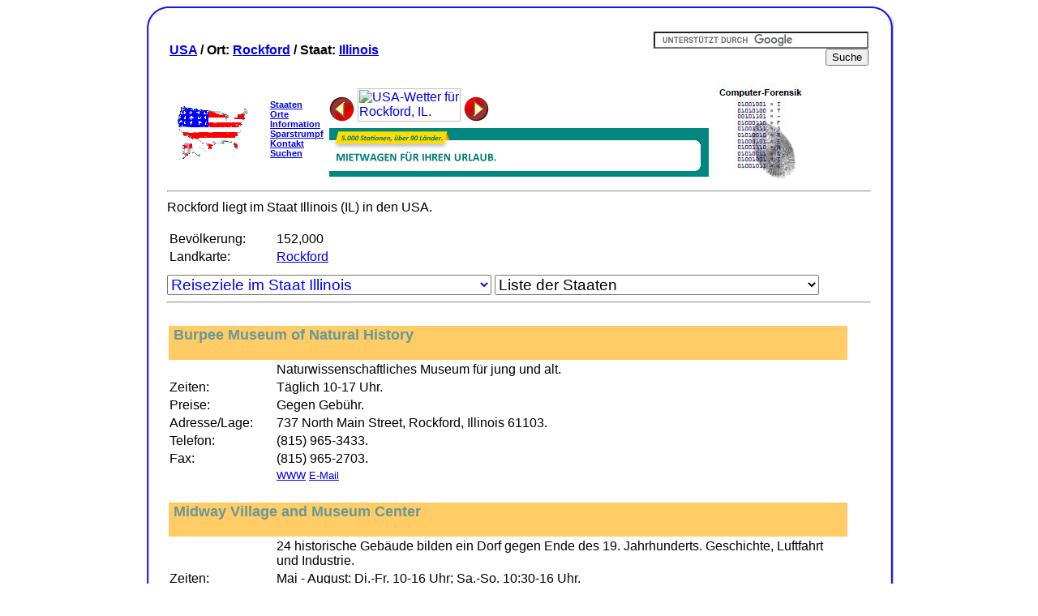

--- FILE ---
content_type: text/html
request_url: http://tourbook-travel.de/usa/illinois/rockford.htm
body_size: 5050
content:

<html>
<head>
<META NAME="title" CONTENT=" / Illinois / Rockford, IL (USA Reiseinformation / Tourbook)">
<META NAME="author" CONTENT="Thomas W�hrle">
<META NAME="publisher" CONTENT="USA / Tourbook-Travel">
<META NAME="copyright" CONTENT="Tourbook Travel, 2000-2014">
<META NAME="revisit" CONTENT="After 5 days">
<META NAME="keywords" CONTENT="Illinois 
Rockford,usa,USA,reisen,info,mietwagen,hotel,motel,flug,reiseinfo,reise,info,reiseinformation,reisef�hrer,tourismus,vereinigte,staaten,amerika,hotel,motel,auto,forensik,computer-forensik,it-forensik,urlaub,hotels,reiseziel,reiseplanung,informationen,inform
ation,reiseinformationen,orte,tips,tricks,sparen,tipps,15.05.2024">
<META NAME="description" CONTENT="USA Reise Info �ber Rockford im Staat Illinois sowie viele andere Orte und Sehensw�rdigkeiten in den USA. Tipps, Tricks, Sparm�glichkeiten, Informationen rund um Ihre USA-Reise. Flug + Fl�ge, Hotels + Motels, Mietwagen.">
<META NAME="abstract" CONTENT="USA Reise Info �ber Rockford im Staat Illinois sowie viele andere Orte und Sehensw�rdigkeiten in den USA. Tipps, Tricks, Sparm�glichkeiten, Informationen rund um Ihre USA-Reise. Flug + Fl�ge, Hotels + Motels, Mietwagen.">
<META NAME="page-topic" CONTENT="USA Reise Reiseinfo Reiseinformation Tourismus">
<META NAME="audience" CONTENT=" Alle ">
<META NAME="robots" CONTENT="INDEX,FOLLOW">
<META NAME="language" CONTENT="DE">
<title>Rockford, Illinois (IL), USA - Reise Info</title>
<LINK rel=stylesheet href=/design/design.css style-type=text/css>
<body>
<table align="center" border="0" style="border-collapse:collapse">
  <colgroup>
    <col width="27">
    <col width="870">
    <col width="27">
  </colgroup>
  <tr>
    <td height="27" style="background-image:url(/design/rahmen-links-oben.gif)">�</td>
    <td height="27" style="background-image:url(/design/rahmen-mitte-oben.gif)">�</td>
    <td height="27" style="background-image:url(/design/rahmen-rechts-oben.gif)">�</td>
  </tr>
</table>
<table align="center" brder="0" style="border-collapse:collapse">
  <colgroup>
    <col width="27">
    <col width="870">
    <col width="27">
  </colgroup>
  <tr>
    <td style="background-image:url(/design/rahmen-links-mitte.gif)">�</td>
      <td>
<table>
  <tr>
    <td width="570">
<h1><a href="\index.htm">USA</a> / Ort: <a href=\"illinois\rockford.htm">Rockford</a> / Staat: <a href=".\index.htm">Illinois</a></h1>
    </td>
    <td width="290" align="right">
<form action="http://reiseinfo-usa.de/suchergebnis.htm" id="cse-search-box">
  <div>
    <input type="hidden" name="cx" value="016591014980732771078:5enhejjnkig" />
    <input type="hidden" name="cof" value="FORID:9" />
    <input type="hidden" name="ie" value="UTF-8" />
    <input type="text" name="q" size="31" />
    <input type="submit" name="sa" value="Suche" />
  </div>
</form>
<script type="text/javascript" src="http://www.google.com/cse/brand?form=cse-search-box&lang=de"></script>
</td>
</tr>
</table>
<table>
<tr>
  <td align=center>
    <a href="/index.htm"><img src="/images/usa-flagge.gif" width="120" height="90" border="0" alt="USA Tourbook"></a><br>
  </td>
  <td><h2>
<a href="\staaten.htm">Staaten</a><br>
<a href="\orte.htm">Orte</a><br>
<a href="\info.htm">Information</a><br>
<a href="\sparstrumpf.htm">Sparstrumpf</a><br>
<a href="\kontakt.htm">Kontakt</a><br>
<a href="\suchen.htm">Suchen</a><br>
  </h2></td>
  <td>
<table>
  <tr>
    <td>
      <a href=rock-island.htm><img src=/images/nav-minus.gif alt="Voriger Ort" border=0 height=31 width=31></a>
        <a target=_blank href=http://www.wunderground.com/US/IL/rockford.html><img border=0 src=http://banners.wunderground.com/banner/gizmotimetemp/US/IL/rockford.gif alt="USA-Wetter f�r Rockford, IL." height=41 width=127></a>
      <a href=rockton.htm><img src=/images/nav-plus.gif alt="N�chster Ort" border=0 height=31 width=31></a>
    </td>
  </tr>
  <tr>
    <td>
<a href="http://www.sunnycars.de/booking/entry?ak=204459&pl=USA" onclick="window.open(this.href); return false;" title="Fullsize Banner"><img src="http://tourbook-travel.de/images/sunnycars_468x60.gif" alt="Mietwagen von Sunnycars" title="Mietwagen von 
Sunnycars" width="468" height="60"></a>
    </td>
  </tr>
</table>
</td>
    <td>
    <a href="http://www.twoehrle.de/it-forensik.htm"><img src="http://reiseinfo-usa.de/images/werbung/computer-forensik.jpg" alt="T. W�hrle GmbH - Computer-Forensik" title="IT-Forensik" width="111" height="121"></a>
    </td>
</tr>
</table>
<hr>
    <td style="background-image:url(/design/rahmen-rechts-mitte.gif)">�</td>
  </tr>
</table>
<table width="924" align="center" border="0" style="border-collapse:collapse">
  <colgroup>
    <col width="27">
    <col width="870">
    <col width="27">
  </colgroup>
  <tr>
    <td height="27" style="background-image:url(/design/rahmen-links-mitte.gif)">�</td>
    <td>
Rockford liegt im Staat Illinois (IL) in den USA.
<br>
<br>
<div align=left>
  <table border=0>
      <colgroup>
        <col width="130">
        <col width="705">
      </colgroup>
    <tr>
      <td valign=top align=left>Bev�lkerung:</td>
      <td valign=top align=left>152,000</td>
    </tr>
    <tr>
      <td valign=top align=left>Landkarte:</td>
      <td valign=top align=left><a href="http://maps.google.de/maps?q=Rockford, IL" target=_blank>Rockford</a></td>
    </tr>
  </table>
</div>
<SELECT name="select" style="color: blue; backgroundColor: blue; font-size: 1.2em; margin-top: 10px; width: 400px;" onChange="window.open(this.options[this.selectedIndex].value,'_top')">
  <OPTION selected>Reiseziele im Staat Illinois</OPTION>
  <OPTION>----------------------------------------</OPTION>
  <OPTION value="/usa/illinois/chicago.htm">Chicago
  <OPTION value="/usa/illinois/collinsville.htm">Collinsville
  <OPTION value="/usa/illinois/des-plaines.htm">Des Plaines
  <OPTION value="/usa/illinois/dixon.htm">Dixon
  <OPTION value="/usa/illinois/galena.htm">Galena
  <OPTION value="/usa/illinois/glencoe.htm">Glencoe
  <OPTION value="/usa/illinois/gurnee.htm">Gurnee
  <OPTION value="/usa/illinois/metropolis.htm">Metropolis
  <OPTION value="/usa/illinois/moline.htm">Moline
  <OPTION value="/usa/illinois/morton.htm">Morton
  <OPTION value="/usa/illinois/naperville.htm">Naperville
  <OPTION value="/usa/illinois/rock-island.htm">Rock Island
  <OPTION value="/usa/illinois/rockford.htm">Rockford
  <OPTION value="/usa/illinois/rockton.htm">Rockton
  <OPTION value="/usa/illinois/roscoe.htm">Roscoe
  <OPTION value="/usa/illinois/schaumburg.htm">Schaumburg
  <OPTION value="/usa/illinois/springfield.htm">Springfield
  <OPTION value="/usa/illinois/union.htm">Union
</SELECT>
<SELECT name="select" style="font-size: 1.2em; margin-top: 10px; width: 400px;" onChange="window.open(this.options[this.selectedIndex].value,'_top')">
  <OPTION>Liste der Staaten</OPTION>
  <OPTION>===================================</OPTION>
  <OPTION value="/usa/alabama/index.htm">Alabama
  <OPTION value="/usa/alaska/index.htm">Alaska
  <OPTION value="/usa/arizona/index.htm">Arizona
  <OPTION value="/usa/arkansas/index.htm">Arkansas
  <OPTION value="/usa/california/index.htm">California
  <OPTION value="/usa/colorado/index.htm">Colorado
  <OPTION value="/usa/connecticut/index.htm">Connecticut
  <OPTION value="/usa/delaware/index.htm">Delaware
  <OPTION value="/usa/district-of-columbia/index.htm">District of Columbia (Washington Stadt)
  <OPTION value="/usa/florida/index.htm">Florida
  <OPTION value="/usa/georgia/index.htm">Georgia
  <OPTION value="/usa/hawaii/index.htm">Hawaii
  <OPTION value="/usa/idaho/index.htm">Idaho
  <OPTION value="/usa/illinois/index.htm">Illinois
  <OPTION value="/usa/indiana/index.htm">Indiana
  <OPTION value="/usa/iowa/index.htm">Iowa
  <OPTION value="/usa/kansas/index.htm">Kansas
  <OPTION value="/usa/california/index.htm">Kalifornien
  <OPTION value="/usa/kentucky/index.htm">Kentucky
  <OPTION value="/usa/louisiana/index.htm">Louisiana
  <OPTION value="/usa/maine/index.htm">Maine
  <OPTION value="/usa/maryland/index.htm">Maryland
  <OPTION value="/usa/massachusetts/index.htm">Massachusetts
  <OPTION value="/usa/michigan/index.htm">Michigan
  <OPTION value="/usa/minnesota/index.htm">Minnesota
  <OPTION value="/usa/mississippi/index.htm">Mississippi
  <OPTION value="/usa/missouri/index.htm">Missouri
  <OPTION value="/usa/montana/index.htm">Montana
  <OPTION value="/usa/nebraska/index.htm">Nebraska
  <OPTION value="/usa/nevada/index.htm">Nevada
  <OPTION value="/usa/new-hampshire/index.htm">New Hampshire / Neuhampshire
  <OPTION value="/usa/new-jersey/index.htm">New Jersey / Neujersey
  <OPTION value="/usa/new-mexico/index.htm">New Mexico / Neumexiko
  <OPTION value="/usa/new-york/index.htm">New York
  <OPTION value="/usa/north-carolina/index.htm">North Carolina / Nordcarolina
  <OPTION value="/usa/north-dakota/index.htm">North Dakota / Norddakota
  <OPTION value="/usa/ohio/index.htm">Ohio
  <OPTION value="/usa/oklahoma/index.htm">Oklahoma
  <OPTION value="/usa/oregon/index.htm">Oregon
  <OPTION value="/usa/pennsylvania/index.htm">Pennsylvania
  <OPTION value="/usa/rhode-island/index.htm">Rhode Island
  <OPTION value="/usa/south-carolina/index.htm">South Carolina / S�dcarolina
  <OPTION value="/usa/south-dakota/index.htm">South Dakota / S�ddakota
  <OPTION value="/usa/tennessee/index.htm">Tennessee
  <OPTION value="/usa/texas/index.htm">Texas
  <OPTION value="/usa/utah/index.htm">Utah
  <OPTION value="/usa/vermont/index.htm">Vermont
  <OPTION value="/usa/virginia/index.htm">Virginia
  <OPTION value="/usa/washington/index.htm">Washington (Staat)
  <OPTION value="/usa/district-of-columbia/index.htm">Washington DC (Stadt)
  <OPTION value="/usa/west-virginia/index.html">West Virginia
  <OPTION value="/usa/wisconsin/index.htm">Wisconsin
  <OPTION value="/usa/wyoming/index.htm">Wyoming
</SELECT>
<hr>
<br>
<div align=left>
  <table border=0>
      <colgroup>
        <col width="130">
        <col width="705">
      </colgroup>
    <tr bgcolor=#FFCC66>
      <td colspan=2>
        <h3><p><font size=+1 color=#689898><a name="Burpee Museum of Natural History">�Burpee Museum of Natural History</a></font></p>
      </td>
    </tr>
    <tr>
      <td valign=top align=left></td>
      <td valign=top align=left>Naturwissenschaftliches Museum f�r jung und alt.</td>
    </tr>
    <tr>
      <td valign=top align=left>Zeiten:</td>
      <td valign=top align=left>T�glich 10-17 Uhr.</td>
    </tr>
    <tr>
      <td valign=top align=left>Preise:</td>
      <td valign=top align=left>Gegen Geb�hr.</td>
    </tr>
    <tr>
      <td valign=top align=left>Adresse/Lage:</td>
      <td valign=top align=left>737 North Main Street, Rockford, Illinois 61103.</td>
    </tr>
    <tr>
      <td valign=top align=left>Telefon:</td>
      <td valign=top align=left>(815) 965-3433.</td>
    </tr>
    <tr>
      <td valign=top align=left>Fax:</td>
      <td valign=top align=left>(815) 965-2703.</td>
    </tr>
    <tr>
      <td valign=top align=left>�</td>
      <td valign=top align=left><p class=hyperlink-ort><a href=http://www.burpee.org target=_blank>WWW</a>   <a href=mailto:info@burpee.org>E-Mail</a></p></td>
    </tr>
  </table>
</div>
<br>
<div align=left>
  <table border=0>
      <colgroup>
        <col width="130">
        <col width="705">
      </colgroup>
    <tr bgcolor=#FFCC66>
      <td colspan=2>
        <h3><p><font size=+1 color=#689898><a name="Midway Village and Museum Center">�Midway Village and Museum Center</a></font></p>
      </td>
    </tr>
    <tr>
      <td valign=top align=left></td>
      <td valign=top align=left>24 historische Geb�ude bilden ein Dorf gegen Ende des 19. Jahrhunderts. Geschichte, Luftfahrt und Industrie.</td>
    </tr>
    <tr>
      <td valign=top align=left>Zeiten:</td>
      <td valign=top align=left>Mai - August: Di.-Fr. 10-16 Uhr; Sa.-So. 10:30-16 Uhr.</td>
    </tr>
    <tr>
      <td valign=top align=left>Preise:</td>
      <td valign=top align=left>Gegen Geb�hr.</td>
    </tr>
    <tr>
      <td valign=top align=left>Adresse/Lage:</td>
      <td valign=top align=left>6799 Guilford Road, Rockford, Illinois 61107.</td>
    </tr>
    <tr>
      <td valign=top align=left>Telefon:</td>
      <td valign=top align=left>(815) 397-9112.</td>
    </tr>
    <tr>
      <td valign=top align=left>Fax:</td>
      <td valign=top align=left>(815) 397-9156.</td>
    </tr>
    <tr>
      <td valign=top align=left>�</td>
      <td valign=top align=left><p class=hyperlink-ort><a href=http://www.midwayvillage.com target=_blank>WWW</a>   <a href=mailto:midwayvill@aol.com>E-Mail</a></p></td>
    </tr>
  </table>
</div>
<br>
<div align=left>
  <table border=0>
      <colgroup>
        <col width="130">
        <col width="705">
      </colgroup>
    <tr bgcolor=#FFCC66>
      <td colspan=2>
        <h3><p><font size=+1 color=#689898><a name="Sinnissippi Gardens - Greenhouse and Lagoon">�Sinnissippi Gardens - Greenhouse and Lagoon</a></font></p>
      </td>
    </tr>
    <tr>
      <td valign=top align=left>Zeiten:</td>
      <td valign=top align=left>T�glich 9-16 Uhr.</td>
    </tr>
    <tr>
      <td valign=top align=left>Preise:</td>
      <td valign=top align=left>Eintritt frei.</td>
    </tr>
    <tr>
      <td valign=top align=left>Adresse/Lage:</td>
      <td valign=top align=left>1300 N. 2nd St.</td>
    </tr>
    <tr>
      <td valign=top align=left>Telefon:</td>
      <td valign=top align=left>(815) 987-8800.</td>
    </tr>
    <tr>
      <td valign=top align=left>�</td>
      <td valign=top align=left><p class=hyperlink-ort><a href=http://www.rockfordparks.org/sinnissi.htm target=_blank>WWW</a>   <a href=mailto:rpdmail@rockfordparkdistrict.org>E-Mail</a></p></td>
    </tr>
  </table>
</div>
<br>
<div align=left>
  <table border=0>
      <colgroup>
        <col width="130">
        <col width="705">
      </colgroup>
    <tr bgcolor=#FFCC66>
      <td colspan=2>
        <h3><p><font size=+1 color=#689898><a name="Tinker Swiss Cottage Museum">�Tinker Swiss Cottage Museum</a></font></p>
      </td>
    </tr>
    <tr>
      <td valign=top align=left></td>
      <td valign=top align=left>Die Villa (1865) mit viktorianischen M�beln wurde von Robert Tinker gabaut. �ber 5.000 Pbjekte von Tinkers Reisen durch die Welt.</td>
    </tr>
    <tr>
      <td valign=top align=left>Zeiten:</td>
      <td valign=top align=left>F�hrungen Di.-So. 13, 14 und 15 Uhr.</td>
    </tr>
    <tr>
      <td valign=top align=left>Preise:</td>
      <td valign=top align=left>Gegen Geb�hr.</td>
    </tr>
    <tr>
      <td valign=top align=left>Adresse/Lage:</td>
      <td valign=top align=left>411 Kent St.</td>
    </tr>
    <tr>
      <td valign=top align=left>Telefon:</td>
      <td valign=top align=left>(815) 964-2424.</td>
    </tr>
    <tr>
      <td valign=top align=left>�</td>
      <td valign=top align=left><p class=hyperlink-ort><a href=http://www.tinkercottage.com target=_blank>WWW</a></p></td>
    </tr>
  </table>
</div>
<br>
<div align=left>
  <table border=0>
      <colgroup>
        <col width="130">
        <col width="705">
      </colgroup>
    <tr bgcolor=#A03868>
      <td colspan=2>
        <h3><p><font size=+1 color=#FFFFFF><a name="Fairfield Inn and Suites">�Fairfield Inn and Suites</a></font></p>
      </td>
    </tr>
    <tr>
      <td valign=top align=left></td>
      <td valign=top align=left>101 Zimmer. 5 Suiten.  Modern eingerichtet. Warmes Fr�hst�ck inklusive. WiFi (frei).  Parken (frei).</td>
    </tr>
    <tr>
      <td valign=top align=left>Adresse/Lage:</td>
      <td valign=top align=left>7651 Walton Street , Rockford, Illinois 61108.</td>
    </tr>
    <tr>
      <td valign=top align=left>Telefon:</td>
      <td valign=top align=left>(815) 398-7400.</td>
    </tr>
    <tr>
      <td valign=top align=left>Fax:</td>
      <td valign=top align=left>(815) 398-7401.</td>
    </tr>
    <tr>
      <td valign=top align=left>�</td>
      <td valign=top align=left><p class=hyperlink-ort><a href=http://fairfieldrockford.com target=_blank>WWW</a></p></td>
    </tr>
  </table>
</div>
<br>
<div align=left>
  <table border=0>
      <colgroup>
        <col width="130">
        <col width="705">
      </colgroup>
    <tr bgcolor=#7DA8FF>
      <td colspan=2>
        <h3><p><font size=+1 color=#FFFFFF><a name="Rockford Area Convention & Visitors Bureau">�Rockford Area Convention & Visitors Bureau</a></font></p>
      </td>
    </tr>
    <tr>
      <td valign=top align=left>Adresse/Lage:</td>
      <td valign=top align=left>102 North Main Street, Rockford, Illinois 61101.</td>
    </tr>
    <tr>
      <td valign=top align=left>Telefon:</td>
      <td valign=top align=left>(800) 521-0849.</td>
    </tr>
    <tr>
      <td valign=top align=left>�</td>
      <td valign=top align=left><p class=hyperlink-ort><a href=http://www.gorockford.com target=_blank>WWW</a>   <a href=mailto:info@gorockford.com>E-Mail</a></p></td>
    </tr>
  </table>
</div>
<br>
<center>
<table  >
<tr>
 <td>

<script type="text/javascript"><!--
google_ad_client = "pub-0981086881305495";
google_ad_width = 468;
google_ad_height = 60;
google_ad_format = "468x60_as";
google_ad_channel ="";
google_page_url = document.location;
//--></script>
</script>
<script type="text/javascript"
  src="http://pagead2.googlesyndication.com/pagead/show_ads.js">
</script>

</td>
</tr>
</table>
</center>
<br>
<center>
<table  >
<tr>
 <td>

<script type="text/javascript"><!--
google_ad_client = "pub-0981086881305495";
google_ad_width = 468;
google_ad_height = 60;
google_ad_format = "468x60_as";
google_ad_channel ="";
google_page_url = document.location;
//--></script>
</script>
<script type="text/javascript"
  src="http://pagead2.googlesyndication.com/pagead/show_ads.js">
</script>

</td>
</tr>
</table>
</center>
<p align=center class=hyperlink-ort><a target=_blank href=http://reiseinfo-usa.de>&nbsp;</a> <a target=_blank href=http://www.reiseinfo-usa.de>&nbsp;</a>
<a target=_blank href=http://www.reise-agentur.org>&nbsp;</a> <a target=_blank href=http://www.twoehrle.de>&nbsp;</a> <a target=_blank href=http://www.tourbook-travel.de>&nbsp;</a></p>
<br><br>
<div align=center>
<script type="text/javascript"><!--
google_ad_client = "ca-pub-0981086881305495";
/* Leaderboard */
google_ad_slot = "1478921425";
google_ad_width = 728;
google_ad_height = 90;
//-->
</script><script
type="text/javascript"
src="http://pagead2.googlesyndication.com/pagead/show_ads.js">
</script>
</div>
<br><br><br><br><br><br><br>
<p align=center><font size="1" color="#D7D7D7">
<a href="http://twoehrle.de/kontakt.htm">[Impressum/Datenschutzerkl�rung]</a>
<a href="http://www.disclaimer.de/disclaimer.htm?farbe=FFFFFF/000000/000000/000000">[Haftungsausschluss]</a>          15.05.2024
</font></p>
    </td>
    <td height="27" style="background-image:url(/design/rahmen-rechts-mitte.gif)">�</td>
  </tr>
</table>
<table align="center" brder="0" style="border-collapse:collapse">
  <colgroup>
    <col width="27">
    <col width="870">
    <col width="27">
  </colgroup>
  <tr>
    <td height="27" style="background-image:url(/design/rahmen-links-unten.gif)">�</td>
    <td height="27" style="background-image:url(/design/rahmen-mitte-unten.gif)">�</td>
    <td height="27" style="background-image:url(/design/rahmen-rechts-unten.gif)">�</td>
  </tr>
</table>
<!--Start of Tawk.to Script-->
<script type="text/javascript">
var Tawk_API=Tawk_API||{}, Tawk_LoadStart=new Date();
(function(){
var s1=document.createElement("script"),s0=document.getElementsByTagName("script")[0];
s1.async=true;
s1.src="https://embed.tawk.to/5a9ea843d7591465c7084ed1/default";
s1.charset="UTF-8";
s1.setAttribute("crossorigin","*");
s0.parentNode.insertBefore(s1,s0);
})();
</script>
<!--End of Tawk.to Script-->
</body>
</html>

--- FILE ---
content_type: text/html; charset=utf-8
request_url: https://www.google.com/recaptcha/api2/aframe
body_size: 119
content:
<!DOCTYPE HTML><html><head><meta http-equiv="content-type" content="text/html; charset=UTF-8"></head><body><script nonce="qGb3Vu80HkPbVaXFy6OjrA">/** Anti-fraud and anti-abuse applications only. See google.com/recaptcha */ try{var clients={'sodar':'https://pagead2.googlesyndication.com/pagead/sodar?'};window.addEventListener("message",function(a){try{if(a.source===window.parent){var b=JSON.parse(a.data);var c=clients[b['id']];if(c){var d=document.createElement('img');d.src=c+b['params']+'&rc='+(localStorage.getItem("rc::a")?sessionStorage.getItem("rc::b"):"");window.document.body.appendChild(d);sessionStorage.setItem("rc::e",parseInt(sessionStorage.getItem("rc::e")||0)+1);localStorage.setItem("rc::h",'1768873782629');}}}catch(b){}});window.parent.postMessage("_grecaptcha_ready", "*");}catch(b){}</script></body></html>

--- FILE ---
content_type: text/css
request_url: http://tourbook-travel.de/design/design.css
body_size: 2409
content:
BODY {background-color: "#FFFFFF"; font-family: Arial; font-size: 10pt; color: "#000000"}
HR {background-image: url(linie.gif); background-position: center; background-repeat: repeat-y}
H1 {font-size: 12pt; color: "#0000FF"}
H2 {font-size: 8pt}
H3 {font-size: 14pt; color: "#FF0000"}
H4 {font-size: 8pt; color: "#0000FF"}

.banner {font-size: 24pt; color: "#000068"; background-image: url(banner.gif); background-color: #689898; padding: 18px; background-position: center; background-repeat: repeat-y}
.banner-region {font-size: 16pt; color: "#FFFFFF"; background-image: url(banner-region.gif); background-color: #FFFFFF; padding: 10px; background-position: center; background-repeat: repeat-y}
.banner-abschnitt {font-size: 14pt; color: "#FFFFFF"; background-image: url(banner-abschnitt.gif); background-color: #FFFFFF; padding: 11px; background-position: center; background-repeat: repeat-y}
.button {font-size: 10pt; font-weight: bold; color: "#FFFFFF"; background-image: url(button.gif); background-color: #689898; padding: 13px; background-position: center; background-repeat: repeat-y; text-align: center}
.hyperlink-klein {font-size: 10pt; font-color="FFFFFF"}
.hyperlink-ort {font-size: 10pt; font-color="FFFFFF"}
.hyperlink-region {font-size: 10pt; font-color="FFCC66"}
.hyperlink-www {font-size: 10pt; font-color="FFCC66"}
.abschnitt {font-size: 14pt; color: "#FF0000"}

.titel-poi {font-size: 12pt; font-weight: bold; padding: 2px; color: "#689898"; background-color: "#FFCC66"}
.titel-frp {font-size: 12pt; font-weight: bold; padding: 2px; color: "#689898"; background-color: "#FFCC66"}
.titel-akt {font-size: 12pt; font-weight: bold; padding: 2px; color: "#FFFFFF"; background-color: "#9999CC"}
.titel-hot {font-size: 12pt; font-weight: bold; padding: 2px; color: "#FFFFFF"; background-color: "#A03868"}
.titel-nat {font-size: 12pt; font-weight: bold; padding: 2px; color: "#FFFFFF"; background-color: "#804000"}
.titel-sho {font-size: 12pt; font-weight: bold; padding: 2px; color: "#FFFFFF"; background-color: "#CC9999"}
.titel-sde {font-size: 12pt; font-weight: bold; padding: 2px; color: "#FFFFFF"; background-color: "#A0D0A0"}
.titel-inf {font-size: 12pt; font-weight: bold; padding: 2px; color: "#FFFFFF"; background-color: "#7DA8FF"}
.tip {font-size: 14pt; color: "#FFCC66"}


a:link {color: "#0000FF"}
a:visited {color: "#0000FF"}
a:unvisited {color: "#0000FF"}
a:active {color: "#0000FF"}